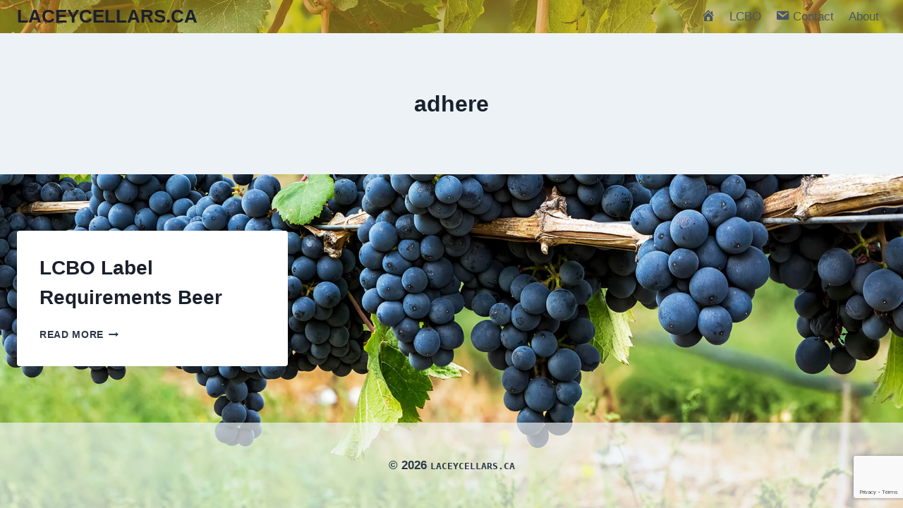

--- FILE ---
content_type: text/html; charset=utf-8
request_url: https://www.google.com/recaptcha/api2/anchor?ar=1&k=6LfnkVgdAAAAAJBIO2dKqURfrMvWii-fPjlgczd_&co=aHR0cHM6Ly9sYWNleWNlbGxhcnMuY2E6NDQz&hl=en&v=PoyoqOPhxBO7pBk68S4YbpHZ&size=invisible&anchor-ms=20000&execute-ms=30000&cb=wf9h2ekui69x
body_size: 48703
content:
<!DOCTYPE HTML><html dir="ltr" lang="en"><head><meta http-equiv="Content-Type" content="text/html; charset=UTF-8">
<meta http-equiv="X-UA-Compatible" content="IE=edge">
<title>reCAPTCHA</title>
<style type="text/css">
/* cyrillic-ext */
@font-face {
  font-family: 'Roboto';
  font-style: normal;
  font-weight: 400;
  font-stretch: 100%;
  src: url(//fonts.gstatic.com/s/roboto/v48/KFO7CnqEu92Fr1ME7kSn66aGLdTylUAMa3GUBHMdazTgWw.woff2) format('woff2');
  unicode-range: U+0460-052F, U+1C80-1C8A, U+20B4, U+2DE0-2DFF, U+A640-A69F, U+FE2E-FE2F;
}
/* cyrillic */
@font-face {
  font-family: 'Roboto';
  font-style: normal;
  font-weight: 400;
  font-stretch: 100%;
  src: url(//fonts.gstatic.com/s/roboto/v48/KFO7CnqEu92Fr1ME7kSn66aGLdTylUAMa3iUBHMdazTgWw.woff2) format('woff2');
  unicode-range: U+0301, U+0400-045F, U+0490-0491, U+04B0-04B1, U+2116;
}
/* greek-ext */
@font-face {
  font-family: 'Roboto';
  font-style: normal;
  font-weight: 400;
  font-stretch: 100%;
  src: url(//fonts.gstatic.com/s/roboto/v48/KFO7CnqEu92Fr1ME7kSn66aGLdTylUAMa3CUBHMdazTgWw.woff2) format('woff2');
  unicode-range: U+1F00-1FFF;
}
/* greek */
@font-face {
  font-family: 'Roboto';
  font-style: normal;
  font-weight: 400;
  font-stretch: 100%;
  src: url(//fonts.gstatic.com/s/roboto/v48/KFO7CnqEu92Fr1ME7kSn66aGLdTylUAMa3-UBHMdazTgWw.woff2) format('woff2');
  unicode-range: U+0370-0377, U+037A-037F, U+0384-038A, U+038C, U+038E-03A1, U+03A3-03FF;
}
/* math */
@font-face {
  font-family: 'Roboto';
  font-style: normal;
  font-weight: 400;
  font-stretch: 100%;
  src: url(//fonts.gstatic.com/s/roboto/v48/KFO7CnqEu92Fr1ME7kSn66aGLdTylUAMawCUBHMdazTgWw.woff2) format('woff2');
  unicode-range: U+0302-0303, U+0305, U+0307-0308, U+0310, U+0312, U+0315, U+031A, U+0326-0327, U+032C, U+032F-0330, U+0332-0333, U+0338, U+033A, U+0346, U+034D, U+0391-03A1, U+03A3-03A9, U+03B1-03C9, U+03D1, U+03D5-03D6, U+03F0-03F1, U+03F4-03F5, U+2016-2017, U+2034-2038, U+203C, U+2040, U+2043, U+2047, U+2050, U+2057, U+205F, U+2070-2071, U+2074-208E, U+2090-209C, U+20D0-20DC, U+20E1, U+20E5-20EF, U+2100-2112, U+2114-2115, U+2117-2121, U+2123-214F, U+2190, U+2192, U+2194-21AE, U+21B0-21E5, U+21F1-21F2, U+21F4-2211, U+2213-2214, U+2216-22FF, U+2308-230B, U+2310, U+2319, U+231C-2321, U+2336-237A, U+237C, U+2395, U+239B-23B7, U+23D0, U+23DC-23E1, U+2474-2475, U+25AF, U+25B3, U+25B7, U+25BD, U+25C1, U+25CA, U+25CC, U+25FB, U+266D-266F, U+27C0-27FF, U+2900-2AFF, U+2B0E-2B11, U+2B30-2B4C, U+2BFE, U+3030, U+FF5B, U+FF5D, U+1D400-1D7FF, U+1EE00-1EEFF;
}
/* symbols */
@font-face {
  font-family: 'Roboto';
  font-style: normal;
  font-weight: 400;
  font-stretch: 100%;
  src: url(//fonts.gstatic.com/s/roboto/v48/KFO7CnqEu92Fr1ME7kSn66aGLdTylUAMaxKUBHMdazTgWw.woff2) format('woff2');
  unicode-range: U+0001-000C, U+000E-001F, U+007F-009F, U+20DD-20E0, U+20E2-20E4, U+2150-218F, U+2190, U+2192, U+2194-2199, U+21AF, U+21E6-21F0, U+21F3, U+2218-2219, U+2299, U+22C4-22C6, U+2300-243F, U+2440-244A, U+2460-24FF, U+25A0-27BF, U+2800-28FF, U+2921-2922, U+2981, U+29BF, U+29EB, U+2B00-2BFF, U+4DC0-4DFF, U+FFF9-FFFB, U+10140-1018E, U+10190-1019C, U+101A0, U+101D0-101FD, U+102E0-102FB, U+10E60-10E7E, U+1D2C0-1D2D3, U+1D2E0-1D37F, U+1F000-1F0FF, U+1F100-1F1AD, U+1F1E6-1F1FF, U+1F30D-1F30F, U+1F315, U+1F31C, U+1F31E, U+1F320-1F32C, U+1F336, U+1F378, U+1F37D, U+1F382, U+1F393-1F39F, U+1F3A7-1F3A8, U+1F3AC-1F3AF, U+1F3C2, U+1F3C4-1F3C6, U+1F3CA-1F3CE, U+1F3D4-1F3E0, U+1F3ED, U+1F3F1-1F3F3, U+1F3F5-1F3F7, U+1F408, U+1F415, U+1F41F, U+1F426, U+1F43F, U+1F441-1F442, U+1F444, U+1F446-1F449, U+1F44C-1F44E, U+1F453, U+1F46A, U+1F47D, U+1F4A3, U+1F4B0, U+1F4B3, U+1F4B9, U+1F4BB, U+1F4BF, U+1F4C8-1F4CB, U+1F4D6, U+1F4DA, U+1F4DF, U+1F4E3-1F4E6, U+1F4EA-1F4ED, U+1F4F7, U+1F4F9-1F4FB, U+1F4FD-1F4FE, U+1F503, U+1F507-1F50B, U+1F50D, U+1F512-1F513, U+1F53E-1F54A, U+1F54F-1F5FA, U+1F610, U+1F650-1F67F, U+1F687, U+1F68D, U+1F691, U+1F694, U+1F698, U+1F6AD, U+1F6B2, U+1F6B9-1F6BA, U+1F6BC, U+1F6C6-1F6CF, U+1F6D3-1F6D7, U+1F6E0-1F6EA, U+1F6F0-1F6F3, U+1F6F7-1F6FC, U+1F700-1F7FF, U+1F800-1F80B, U+1F810-1F847, U+1F850-1F859, U+1F860-1F887, U+1F890-1F8AD, U+1F8B0-1F8BB, U+1F8C0-1F8C1, U+1F900-1F90B, U+1F93B, U+1F946, U+1F984, U+1F996, U+1F9E9, U+1FA00-1FA6F, U+1FA70-1FA7C, U+1FA80-1FA89, U+1FA8F-1FAC6, U+1FACE-1FADC, U+1FADF-1FAE9, U+1FAF0-1FAF8, U+1FB00-1FBFF;
}
/* vietnamese */
@font-face {
  font-family: 'Roboto';
  font-style: normal;
  font-weight: 400;
  font-stretch: 100%;
  src: url(//fonts.gstatic.com/s/roboto/v48/KFO7CnqEu92Fr1ME7kSn66aGLdTylUAMa3OUBHMdazTgWw.woff2) format('woff2');
  unicode-range: U+0102-0103, U+0110-0111, U+0128-0129, U+0168-0169, U+01A0-01A1, U+01AF-01B0, U+0300-0301, U+0303-0304, U+0308-0309, U+0323, U+0329, U+1EA0-1EF9, U+20AB;
}
/* latin-ext */
@font-face {
  font-family: 'Roboto';
  font-style: normal;
  font-weight: 400;
  font-stretch: 100%;
  src: url(//fonts.gstatic.com/s/roboto/v48/KFO7CnqEu92Fr1ME7kSn66aGLdTylUAMa3KUBHMdazTgWw.woff2) format('woff2');
  unicode-range: U+0100-02BA, U+02BD-02C5, U+02C7-02CC, U+02CE-02D7, U+02DD-02FF, U+0304, U+0308, U+0329, U+1D00-1DBF, U+1E00-1E9F, U+1EF2-1EFF, U+2020, U+20A0-20AB, U+20AD-20C0, U+2113, U+2C60-2C7F, U+A720-A7FF;
}
/* latin */
@font-face {
  font-family: 'Roboto';
  font-style: normal;
  font-weight: 400;
  font-stretch: 100%;
  src: url(//fonts.gstatic.com/s/roboto/v48/KFO7CnqEu92Fr1ME7kSn66aGLdTylUAMa3yUBHMdazQ.woff2) format('woff2');
  unicode-range: U+0000-00FF, U+0131, U+0152-0153, U+02BB-02BC, U+02C6, U+02DA, U+02DC, U+0304, U+0308, U+0329, U+2000-206F, U+20AC, U+2122, U+2191, U+2193, U+2212, U+2215, U+FEFF, U+FFFD;
}
/* cyrillic-ext */
@font-face {
  font-family: 'Roboto';
  font-style: normal;
  font-weight: 500;
  font-stretch: 100%;
  src: url(//fonts.gstatic.com/s/roboto/v48/KFO7CnqEu92Fr1ME7kSn66aGLdTylUAMa3GUBHMdazTgWw.woff2) format('woff2');
  unicode-range: U+0460-052F, U+1C80-1C8A, U+20B4, U+2DE0-2DFF, U+A640-A69F, U+FE2E-FE2F;
}
/* cyrillic */
@font-face {
  font-family: 'Roboto';
  font-style: normal;
  font-weight: 500;
  font-stretch: 100%;
  src: url(//fonts.gstatic.com/s/roboto/v48/KFO7CnqEu92Fr1ME7kSn66aGLdTylUAMa3iUBHMdazTgWw.woff2) format('woff2');
  unicode-range: U+0301, U+0400-045F, U+0490-0491, U+04B0-04B1, U+2116;
}
/* greek-ext */
@font-face {
  font-family: 'Roboto';
  font-style: normal;
  font-weight: 500;
  font-stretch: 100%;
  src: url(//fonts.gstatic.com/s/roboto/v48/KFO7CnqEu92Fr1ME7kSn66aGLdTylUAMa3CUBHMdazTgWw.woff2) format('woff2');
  unicode-range: U+1F00-1FFF;
}
/* greek */
@font-face {
  font-family: 'Roboto';
  font-style: normal;
  font-weight: 500;
  font-stretch: 100%;
  src: url(//fonts.gstatic.com/s/roboto/v48/KFO7CnqEu92Fr1ME7kSn66aGLdTylUAMa3-UBHMdazTgWw.woff2) format('woff2');
  unicode-range: U+0370-0377, U+037A-037F, U+0384-038A, U+038C, U+038E-03A1, U+03A3-03FF;
}
/* math */
@font-face {
  font-family: 'Roboto';
  font-style: normal;
  font-weight: 500;
  font-stretch: 100%;
  src: url(//fonts.gstatic.com/s/roboto/v48/KFO7CnqEu92Fr1ME7kSn66aGLdTylUAMawCUBHMdazTgWw.woff2) format('woff2');
  unicode-range: U+0302-0303, U+0305, U+0307-0308, U+0310, U+0312, U+0315, U+031A, U+0326-0327, U+032C, U+032F-0330, U+0332-0333, U+0338, U+033A, U+0346, U+034D, U+0391-03A1, U+03A3-03A9, U+03B1-03C9, U+03D1, U+03D5-03D6, U+03F0-03F1, U+03F4-03F5, U+2016-2017, U+2034-2038, U+203C, U+2040, U+2043, U+2047, U+2050, U+2057, U+205F, U+2070-2071, U+2074-208E, U+2090-209C, U+20D0-20DC, U+20E1, U+20E5-20EF, U+2100-2112, U+2114-2115, U+2117-2121, U+2123-214F, U+2190, U+2192, U+2194-21AE, U+21B0-21E5, U+21F1-21F2, U+21F4-2211, U+2213-2214, U+2216-22FF, U+2308-230B, U+2310, U+2319, U+231C-2321, U+2336-237A, U+237C, U+2395, U+239B-23B7, U+23D0, U+23DC-23E1, U+2474-2475, U+25AF, U+25B3, U+25B7, U+25BD, U+25C1, U+25CA, U+25CC, U+25FB, U+266D-266F, U+27C0-27FF, U+2900-2AFF, U+2B0E-2B11, U+2B30-2B4C, U+2BFE, U+3030, U+FF5B, U+FF5D, U+1D400-1D7FF, U+1EE00-1EEFF;
}
/* symbols */
@font-face {
  font-family: 'Roboto';
  font-style: normal;
  font-weight: 500;
  font-stretch: 100%;
  src: url(//fonts.gstatic.com/s/roboto/v48/KFO7CnqEu92Fr1ME7kSn66aGLdTylUAMaxKUBHMdazTgWw.woff2) format('woff2');
  unicode-range: U+0001-000C, U+000E-001F, U+007F-009F, U+20DD-20E0, U+20E2-20E4, U+2150-218F, U+2190, U+2192, U+2194-2199, U+21AF, U+21E6-21F0, U+21F3, U+2218-2219, U+2299, U+22C4-22C6, U+2300-243F, U+2440-244A, U+2460-24FF, U+25A0-27BF, U+2800-28FF, U+2921-2922, U+2981, U+29BF, U+29EB, U+2B00-2BFF, U+4DC0-4DFF, U+FFF9-FFFB, U+10140-1018E, U+10190-1019C, U+101A0, U+101D0-101FD, U+102E0-102FB, U+10E60-10E7E, U+1D2C0-1D2D3, U+1D2E0-1D37F, U+1F000-1F0FF, U+1F100-1F1AD, U+1F1E6-1F1FF, U+1F30D-1F30F, U+1F315, U+1F31C, U+1F31E, U+1F320-1F32C, U+1F336, U+1F378, U+1F37D, U+1F382, U+1F393-1F39F, U+1F3A7-1F3A8, U+1F3AC-1F3AF, U+1F3C2, U+1F3C4-1F3C6, U+1F3CA-1F3CE, U+1F3D4-1F3E0, U+1F3ED, U+1F3F1-1F3F3, U+1F3F5-1F3F7, U+1F408, U+1F415, U+1F41F, U+1F426, U+1F43F, U+1F441-1F442, U+1F444, U+1F446-1F449, U+1F44C-1F44E, U+1F453, U+1F46A, U+1F47D, U+1F4A3, U+1F4B0, U+1F4B3, U+1F4B9, U+1F4BB, U+1F4BF, U+1F4C8-1F4CB, U+1F4D6, U+1F4DA, U+1F4DF, U+1F4E3-1F4E6, U+1F4EA-1F4ED, U+1F4F7, U+1F4F9-1F4FB, U+1F4FD-1F4FE, U+1F503, U+1F507-1F50B, U+1F50D, U+1F512-1F513, U+1F53E-1F54A, U+1F54F-1F5FA, U+1F610, U+1F650-1F67F, U+1F687, U+1F68D, U+1F691, U+1F694, U+1F698, U+1F6AD, U+1F6B2, U+1F6B9-1F6BA, U+1F6BC, U+1F6C6-1F6CF, U+1F6D3-1F6D7, U+1F6E0-1F6EA, U+1F6F0-1F6F3, U+1F6F7-1F6FC, U+1F700-1F7FF, U+1F800-1F80B, U+1F810-1F847, U+1F850-1F859, U+1F860-1F887, U+1F890-1F8AD, U+1F8B0-1F8BB, U+1F8C0-1F8C1, U+1F900-1F90B, U+1F93B, U+1F946, U+1F984, U+1F996, U+1F9E9, U+1FA00-1FA6F, U+1FA70-1FA7C, U+1FA80-1FA89, U+1FA8F-1FAC6, U+1FACE-1FADC, U+1FADF-1FAE9, U+1FAF0-1FAF8, U+1FB00-1FBFF;
}
/* vietnamese */
@font-face {
  font-family: 'Roboto';
  font-style: normal;
  font-weight: 500;
  font-stretch: 100%;
  src: url(//fonts.gstatic.com/s/roboto/v48/KFO7CnqEu92Fr1ME7kSn66aGLdTylUAMa3OUBHMdazTgWw.woff2) format('woff2');
  unicode-range: U+0102-0103, U+0110-0111, U+0128-0129, U+0168-0169, U+01A0-01A1, U+01AF-01B0, U+0300-0301, U+0303-0304, U+0308-0309, U+0323, U+0329, U+1EA0-1EF9, U+20AB;
}
/* latin-ext */
@font-face {
  font-family: 'Roboto';
  font-style: normal;
  font-weight: 500;
  font-stretch: 100%;
  src: url(//fonts.gstatic.com/s/roboto/v48/KFO7CnqEu92Fr1ME7kSn66aGLdTylUAMa3KUBHMdazTgWw.woff2) format('woff2');
  unicode-range: U+0100-02BA, U+02BD-02C5, U+02C7-02CC, U+02CE-02D7, U+02DD-02FF, U+0304, U+0308, U+0329, U+1D00-1DBF, U+1E00-1E9F, U+1EF2-1EFF, U+2020, U+20A0-20AB, U+20AD-20C0, U+2113, U+2C60-2C7F, U+A720-A7FF;
}
/* latin */
@font-face {
  font-family: 'Roboto';
  font-style: normal;
  font-weight: 500;
  font-stretch: 100%;
  src: url(//fonts.gstatic.com/s/roboto/v48/KFO7CnqEu92Fr1ME7kSn66aGLdTylUAMa3yUBHMdazQ.woff2) format('woff2');
  unicode-range: U+0000-00FF, U+0131, U+0152-0153, U+02BB-02BC, U+02C6, U+02DA, U+02DC, U+0304, U+0308, U+0329, U+2000-206F, U+20AC, U+2122, U+2191, U+2193, U+2212, U+2215, U+FEFF, U+FFFD;
}
/* cyrillic-ext */
@font-face {
  font-family: 'Roboto';
  font-style: normal;
  font-weight: 900;
  font-stretch: 100%;
  src: url(//fonts.gstatic.com/s/roboto/v48/KFO7CnqEu92Fr1ME7kSn66aGLdTylUAMa3GUBHMdazTgWw.woff2) format('woff2');
  unicode-range: U+0460-052F, U+1C80-1C8A, U+20B4, U+2DE0-2DFF, U+A640-A69F, U+FE2E-FE2F;
}
/* cyrillic */
@font-face {
  font-family: 'Roboto';
  font-style: normal;
  font-weight: 900;
  font-stretch: 100%;
  src: url(//fonts.gstatic.com/s/roboto/v48/KFO7CnqEu92Fr1ME7kSn66aGLdTylUAMa3iUBHMdazTgWw.woff2) format('woff2');
  unicode-range: U+0301, U+0400-045F, U+0490-0491, U+04B0-04B1, U+2116;
}
/* greek-ext */
@font-face {
  font-family: 'Roboto';
  font-style: normal;
  font-weight: 900;
  font-stretch: 100%;
  src: url(//fonts.gstatic.com/s/roboto/v48/KFO7CnqEu92Fr1ME7kSn66aGLdTylUAMa3CUBHMdazTgWw.woff2) format('woff2');
  unicode-range: U+1F00-1FFF;
}
/* greek */
@font-face {
  font-family: 'Roboto';
  font-style: normal;
  font-weight: 900;
  font-stretch: 100%;
  src: url(//fonts.gstatic.com/s/roboto/v48/KFO7CnqEu92Fr1ME7kSn66aGLdTylUAMa3-UBHMdazTgWw.woff2) format('woff2');
  unicode-range: U+0370-0377, U+037A-037F, U+0384-038A, U+038C, U+038E-03A1, U+03A3-03FF;
}
/* math */
@font-face {
  font-family: 'Roboto';
  font-style: normal;
  font-weight: 900;
  font-stretch: 100%;
  src: url(//fonts.gstatic.com/s/roboto/v48/KFO7CnqEu92Fr1ME7kSn66aGLdTylUAMawCUBHMdazTgWw.woff2) format('woff2');
  unicode-range: U+0302-0303, U+0305, U+0307-0308, U+0310, U+0312, U+0315, U+031A, U+0326-0327, U+032C, U+032F-0330, U+0332-0333, U+0338, U+033A, U+0346, U+034D, U+0391-03A1, U+03A3-03A9, U+03B1-03C9, U+03D1, U+03D5-03D6, U+03F0-03F1, U+03F4-03F5, U+2016-2017, U+2034-2038, U+203C, U+2040, U+2043, U+2047, U+2050, U+2057, U+205F, U+2070-2071, U+2074-208E, U+2090-209C, U+20D0-20DC, U+20E1, U+20E5-20EF, U+2100-2112, U+2114-2115, U+2117-2121, U+2123-214F, U+2190, U+2192, U+2194-21AE, U+21B0-21E5, U+21F1-21F2, U+21F4-2211, U+2213-2214, U+2216-22FF, U+2308-230B, U+2310, U+2319, U+231C-2321, U+2336-237A, U+237C, U+2395, U+239B-23B7, U+23D0, U+23DC-23E1, U+2474-2475, U+25AF, U+25B3, U+25B7, U+25BD, U+25C1, U+25CA, U+25CC, U+25FB, U+266D-266F, U+27C0-27FF, U+2900-2AFF, U+2B0E-2B11, U+2B30-2B4C, U+2BFE, U+3030, U+FF5B, U+FF5D, U+1D400-1D7FF, U+1EE00-1EEFF;
}
/* symbols */
@font-face {
  font-family: 'Roboto';
  font-style: normal;
  font-weight: 900;
  font-stretch: 100%;
  src: url(//fonts.gstatic.com/s/roboto/v48/KFO7CnqEu92Fr1ME7kSn66aGLdTylUAMaxKUBHMdazTgWw.woff2) format('woff2');
  unicode-range: U+0001-000C, U+000E-001F, U+007F-009F, U+20DD-20E0, U+20E2-20E4, U+2150-218F, U+2190, U+2192, U+2194-2199, U+21AF, U+21E6-21F0, U+21F3, U+2218-2219, U+2299, U+22C4-22C6, U+2300-243F, U+2440-244A, U+2460-24FF, U+25A0-27BF, U+2800-28FF, U+2921-2922, U+2981, U+29BF, U+29EB, U+2B00-2BFF, U+4DC0-4DFF, U+FFF9-FFFB, U+10140-1018E, U+10190-1019C, U+101A0, U+101D0-101FD, U+102E0-102FB, U+10E60-10E7E, U+1D2C0-1D2D3, U+1D2E0-1D37F, U+1F000-1F0FF, U+1F100-1F1AD, U+1F1E6-1F1FF, U+1F30D-1F30F, U+1F315, U+1F31C, U+1F31E, U+1F320-1F32C, U+1F336, U+1F378, U+1F37D, U+1F382, U+1F393-1F39F, U+1F3A7-1F3A8, U+1F3AC-1F3AF, U+1F3C2, U+1F3C4-1F3C6, U+1F3CA-1F3CE, U+1F3D4-1F3E0, U+1F3ED, U+1F3F1-1F3F3, U+1F3F5-1F3F7, U+1F408, U+1F415, U+1F41F, U+1F426, U+1F43F, U+1F441-1F442, U+1F444, U+1F446-1F449, U+1F44C-1F44E, U+1F453, U+1F46A, U+1F47D, U+1F4A3, U+1F4B0, U+1F4B3, U+1F4B9, U+1F4BB, U+1F4BF, U+1F4C8-1F4CB, U+1F4D6, U+1F4DA, U+1F4DF, U+1F4E3-1F4E6, U+1F4EA-1F4ED, U+1F4F7, U+1F4F9-1F4FB, U+1F4FD-1F4FE, U+1F503, U+1F507-1F50B, U+1F50D, U+1F512-1F513, U+1F53E-1F54A, U+1F54F-1F5FA, U+1F610, U+1F650-1F67F, U+1F687, U+1F68D, U+1F691, U+1F694, U+1F698, U+1F6AD, U+1F6B2, U+1F6B9-1F6BA, U+1F6BC, U+1F6C6-1F6CF, U+1F6D3-1F6D7, U+1F6E0-1F6EA, U+1F6F0-1F6F3, U+1F6F7-1F6FC, U+1F700-1F7FF, U+1F800-1F80B, U+1F810-1F847, U+1F850-1F859, U+1F860-1F887, U+1F890-1F8AD, U+1F8B0-1F8BB, U+1F8C0-1F8C1, U+1F900-1F90B, U+1F93B, U+1F946, U+1F984, U+1F996, U+1F9E9, U+1FA00-1FA6F, U+1FA70-1FA7C, U+1FA80-1FA89, U+1FA8F-1FAC6, U+1FACE-1FADC, U+1FADF-1FAE9, U+1FAF0-1FAF8, U+1FB00-1FBFF;
}
/* vietnamese */
@font-face {
  font-family: 'Roboto';
  font-style: normal;
  font-weight: 900;
  font-stretch: 100%;
  src: url(//fonts.gstatic.com/s/roboto/v48/KFO7CnqEu92Fr1ME7kSn66aGLdTylUAMa3OUBHMdazTgWw.woff2) format('woff2');
  unicode-range: U+0102-0103, U+0110-0111, U+0128-0129, U+0168-0169, U+01A0-01A1, U+01AF-01B0, U+0300-0301, U+0303-0304, U+0308-0309, U+0323, U+0329, U+1EA0-1EF9, U+20AB;
}
/* latin-ext */
@font-face {
  font-family: 'Roboto';
  font-style: normal;
  font-weight: 900;
  font-stretch: 100%;
  src: url(//fonts.gstatic.com/s/roboto/v48/KFO7CnqEu92Fr1ME7kSn66aGLdTylUAMa3KUBHMdazTgWw.woff2) format('woff2');
  unicode-range: U+0100-02BA, U+02BD-02C5, U+02C7-02CC, U+02CE-02D7, U+02DD-02FF, U+0304, U+0308, U+0329, U+1D00-1DBF, U+1E00-1E9F, U+1EF2-1EFF, U+2020, U+20A0-20AB, U+20AD-20C0, U+2113, U+2C60-2C7F, U+A720-A7FF;
}
/* latin */
@font-face {
  font-family: 'Roboto';
  font-style: normal;
  font-weight: 900;
  font-stretch: 100%;
  src: url(//fonts.gstatic.com/s/roboto/v48/KFO7CnqEu92Fr1ME7kSn66aGLdTylUAMa3yUBHMdazQ.woff2) format('woff2');
  unicode-range: U+0000-00FF, U+0131, U+0152-0153, U+02BB-02BC, U+02C6, U+02DA, U+02DC, U+0304, U+0308, U+0329, U+2000-206F, U+20AC, U+2122, U+2191, U+2193, U+2212, U+2215, U+FEFF, U+FFFD;
}

</style>
<link rel="stylesheet" type="text/css" href="https://www.gstatic.com/recaptcha/releases/PoyoqOPhxBO7pBk68S4YbpHZ/styles__ltr.css">
<script nonce="MU5hVa0n2v0TV95H_pjang" type="text/javascript">window['__recaptcha_api'] = 'https://www.google.com/recaptcha/api2/';</script>
<script type="text/javascript" src="https://www.gstatic.com/recaptcha/releases/PoyoqOPhxBO7pBk68S4YbpHZ/recaptcha__en.js" nonce="MU5hVa0n2v0TV95H_pjang">
      
    </script></head>
<body><div id="rc-anchor-alert" class="rc-anchor-alert"></div>
<input type="hidden" id="recaptcha-token" value="[base64]">
<script type="text/javascript" nonce="MU5hVa0n2v0TV95H_pjang">
      recaptcha.anchor.Main.init("[\x22ainput\x22,[\x22bgdata\x22,\x22\x22,\[base64]/[base64]/[base64]/[base64]/[base64]/UltsKytdPUU6KEU8MjA0OD9SW2wrK109RT4+NnwxOTI6KChFJjY0NTEyKT09NTUyOTYmJk0rMTxjLmxlbmd0aCYmKGMuY2hhckNvZGVBdChNKzEpJjY0NTEyKT09NTYzMjA/[base64]/[base64]/[base64]/[base64]/[base64]/[base64]/[base64]\x22,\[base64]\\u003d\\u003d\x22,\x22FsOlw594DMO9w6wdwqpAdcOvCxfCrgsEwoDDvsKQw6LDm3vCjVvCkAlNAcOSeMKqLyfDkcONw4N7w7woeQrCji7CscKSwqjCoMK4wqbDvMKTwo3CgWrDhBg6NSfCnTx3w4fDh8OdEGkDOBJ7w7/CpsOZw5MNacOoTcOiNn4UwrbDvcOMwojCnMKxXzjCi8KCw5x7w57CrQc+KsKgw7hiPRnDrcOmMMO/[base64]/woFSGx9SwokowqRHwp3DrMKhw7F3w6FBw4DChCpdasKlw7XCt8Kbw4LDnynCn8KxOWk3w4cxP8Ksw7FfEEXCj0PCi0YdwrXDnQzDo1zCsMKAXMOYwoVPwrLCg2bCvn3Dq8KEDjDDqMOjZ8KGw4/Du1lzKFfCisOJbXrCs2hsw53Dl8KoXWjDo8OZwowvwpIZMsK0KsK3d03CvGzChAgLw4VQXl3CvMKZw63Cj8Ozw7DCocOjw58lwpF2wp7CtsKNwp/Cn8O/wpASw4XClRnCq3Z0w6/DpMKzw7zDiMOxwp/DlsKPCXPCnMKVeVMGJcK6McKsJDHCusKFw5Vrw4/CtcO5woHDihluSMKTE8K1wrLCs8KtEBfCoBNkw6/[base64]/DqsKUIsOtw7BHRDbCmw7CgSTCpn8PWw/[base64]/CnQ5ZwpfDoQBYesKqwrNwQsObw5rDhnXDhcOBwqXDjVJ5JhPDg8KiO33Dm3ZXASnDnMO2wobDgcO1wqPCnwnCgsKUFQ/CosKfwq8RwrLDk0hSw6g/N8KkeMKXwpzDi8O/U2tew5/CgiADdhFSRsKww6hlV8OVwpXCl1rDuR1YZsOOPy/CjMORwovDnsKIwpHDkXNsKi0EewlBA8K2w6xRaUXDkcOaEMKfSSfCpSjCkwLClMOwwq3CrALDjsKZwoDCsMO7CsOnFcOSGnfCtlg/ZcKQw5/[base64]/CjMODwrZ4Yg/Dn8Oiw6zCumhoesOjwrV4FsOWwoVuaMOWwoHDgyhOwp5fworDhnwbdcKXw6vDjcOBLMKTwpTDucKkdcO/wp/[base64]/[base64]/DmSzCpRnCksKmFBtIYX9SwoMswotafsKTw7BGTELDl8Khw7XCpMK0f8O7QsKgw5fCucKRwrfDtCvCssO/w57DsMKwLVUawrvCgMOIwovDkABnw7HDsMK7w5DCojImw5swGsK2TzbCqsKRw48CbsOBG3TDiV1DdWxZaMKuw5pqECHDokDCpgxFFXhiQBTDh8OpwoLCoELCkyYpYwJ+wrgBGXIwwqXCpMKrwqECw5R9w6/DssKUwoc5w4k+wpHDiTHCjjjCqMK+woXDnD7CqFzDlsO4wrcNwoEawod/b8KXwpvDvhxXa8Kww5FFVsOMOMOoMMK4cg0sFMKoDcOYblAgaCluw55mw6/DkHclQcK9H2Qnwo1+AHbCjjXDiMKtwooCwrDCjsKswqnCuVbDuV8TwrACTcOTwp9rw5fDmsOlF8Krw7fCnwIHw706KsKUw4kKUGc1w4LDicKcDsOtwoEBTAzCnsO4ZMKbw4vCvsOpw5dgDsOVwo/CtMK/ecKYQgfDqMObwrDCoxTDvz/CnsKLwofCsMOSScO6wp7DmsOzTErDq0LDpwPCmsOWwr9Bw4LDmjoYwo9IwqxTS8KawpXCqwrDv8KmPcKfBBlYF8KbFArCm8OWHRBBEsK1EsKTw6ZAwqjCsRo4PcOdwo8eeCTCv8O6wqjCh8KYwpRVwrPCmVocbcKPw79WeBTDqsKMZ8Kbwp3CqsK6esO/bMKZwo8UdHYTwrnDvBxMaMOCwrnCvAMSZ8O0wpx2wotEKiEXw7VcFzkYwoFOwoN9chhsworDvsOiw4IMwoxqUx7DqMKZZ1bDlsKUPcKBwrvDkCwHB8KgwrZiwqQVw5ZZwp8uAnTDuwjDpcK0ecOGw6M2VMKxwqrCgsO2wrwzwoYudToywr7DlMOgIBNkVSvCrcK/w6U2wo4DSCQ+w7HCg8OawpXDkETDosOzwroBFsO2TFZ8BSNXw5LDikjCgsKxRsK3w5UBw4NvwrROCWTDm3R/KUBmU23CmhPDhMOYwocPwqTCmMKTZMKiw7p3w5bDjQHClyHDoyhvWl1nBMOnFmxjw7fDoVMybsOrw6xgcknDs2Rtw6kRw6lvFCTDqSQ3w5fDk8OcwrJrEsOcw4VSLzvDl3IAAXRNw7vCicKVRGUrwoPDncKawqDCjcO1JcKLw4HDn8Oqw59fw4LCgsOsw6EPwp/CucONwrnDh1hpw6jCsxvDpsKENkrClj3Dh1bCqB9BLcKdMVLDvTJYw4Isw69iwpbDtEI4wplQwofDr8Khw6QYwqPDhcK1GjdLGsKjdsOBKMKJwpXChU3ClCnChBI2wrbCr0TDi0wWEcKqw7/[base64]/MsOzw4waw4rDgzMJG3RnCsOjwqRnTV0aEyNiw41mw5IsMSVoDcKuw7VMwqIoYnRsFU5BFRzDt8O7O2UBwpPDsMKpNcKiVELChSnCtxoAayTDocKfXMKgDcOHwrPDrmjDsjpEw7vDnC3Ch8KfwqNka8OYw71uwp0ywqPDjMOgw6rDkcKrKsOodyVWAsKnDVEpRcK/[base64]/CncOgw6h6wpHDtz5Qw5k0wpk/wqw1w4jDh8O4T8Ogw7sfwrFiM8KnL8OYcivCp3TDrsO9bcKAUsOpwpZfw5FUEcODw58CwpROw7AEBMKCw5/CpsOkfV0iw6xNwqHDjsOFJsOow7/ClMKtwqBGwqTDgsKJw5XDqcOsOiMywoZ7w64hLDBKwr9bf8O2YcOAwqZlw4pMwrvCl8OTwroqE8OJwqTCisKpYl/[base64]/CnU/CjsOcCcKoCDUrUcO5wobCtifCrcKEasKLwonCnHzDhVRmAsKNImLCq8KJwp02wobDoG/DrnN3w6FfWnLDiMK7LsODw53CgAEOQydWYcK7dMKWDhHClcOjAMKRw4ZndsKEwo59T8KjwqwJUmbDicOYw6/[base64]/UXXCqBbCgcKqBEpjW156IX3CpMOcwr0nw7/[base64]/CyjDvHFIfcKHJsO6dmXCmMOgBn4pw5nDksO/wqjCgT3DucKYVXg0wr9fwpHCjBbDvMOaw7fDsMK6wrTDgsOqwrVxNMKnEiVQwqEYdlB/w48mwpLCuMOCw4tDV8KvVsO3A8KcGVHClxTDoQ06wpXChsKyPlQNVEjDkhstEUfCtsKgemzDvAXDunLCnl4Hw50kUDXCk8OlZcKHw5DCqMKFw5zClkMPEsKsAx3Dn8Kiw6jCkXTDmRvCssOlTcO/[base64]/Djh5mTcKFM8OIBMOiw5HDscK1F0UJw4rCkcOuw7wjQTl4BDLCsjxpw6fCp8KBQlnDlntBDCXDuFbDosK1PwNRElbDi1lDw7MYwrXCi8ONwo3DsSTDo8KWFsKjw7vCkEQMwr/CtG/DkVAgd2HDvAxkwrYiG8ORw4E0w4xawpx7w4Ukw5pZC8K/w4AZw5DDnxUbEjTCs8KoRsO1CcO6wpM8I8OOPBzCqQtrwr/[base64]/Ch8KGwooMaMKMw7UURkTCuG5uNMOoXMOkDcKEAMOvamvDjQvDkUnDu0LDrzDDvMOaw5pRwqJwwrTCnsKLw43DlXVCw6ROH8KLwqDDt8K2wq/CqxcidMKuaMK2w60eLQPDpsO8woNMSMK8esK0B3HDksO4w45mIBNNUSjDmyjDqsKuZQTDnGMrw67CqGTCjCHDmcKrUUfDjFDDsMOmY3NBwqgJw6Y1XsOnWgJaw7/CsVbCtMKkDQzClX7Cq2tTwrfClBfCucOxwp/DviBZdMOmTsKPw7k0UcKUw7M0a8K9wrnCizh5UQM8P07Dsk1IwoQHb30+cl0Uw40qwqjDqQEyF8OQWkXDrS/CinfDkcKgV8KPw6VZAB4HwocUWnEkSMOgTmYqwo/DiT1fwrJhb8KsNWkAKcOXw5/DtsKfw4/[base64]/CilXDn3l+w7ckOsOiEHwIw4DCuSlnKEfCr1c5wpHDnnTCiMKTw4DCulojw5bCoBw/w5PCo8Ogwq7Dg8KEElfCssKGOG0FwqogwqdEw7nCl1rCuHzDnlFLBMKWw6goKsKUwpAFe2PDrcOLHApAKsKuw4/CoA/CnBE9Mi1rw5TCvsO6S8Ogw6Q1wotiwptYw6JcbMO/w4zDj8OXdwHDicOhwoHCgcOXGXXCi8KgwrjClEDDimXDicObaScrAsK1w6Bfw7DDqAXDt8O4IcKUDibDgHjDpMKCHcOeO0EEw6YBVcOywpMPO8OWCCE6wprCksOOwplwwqg6cFHDoUkqwrfDg8KVwqbCpsKCwq8DLx/CtsKOA2sKwo/[base64]/I2/CrsKbCsOoXC3DkQDDr8OtMMOkwrF5wq/CrsOXw4zDhhAXM1XDkXQ7wp3CpcK/c8KXwqfDsDDClcKPwrLDq8KJIFvDi8OmJ0cxw7EXAVrCn8OEw7/Dp8O7L1lXw44Ow7vDol1Yw6QKVFfDljtjw5jCh0rDshDDpsKjRxnDrsKbwoTDocKHw4oCdzMVw40/EsO8T8KBHlzCkMK7wq/CpMOGHsOWwqcJDcOFwqXCh8Krw6hyKcOVXsOdcUHCusOVwpUlwotBwqvDpF/[base64]/w4jCjizCgg/DgMK8w4o1wo7DuXXCqMKiw57ClijDm8K+RcOPw6I9dFnCtsKgbTsvwr1mw5bCncKrw7vCp8OTacK7w4IBTyPDmMOcd8KkJ8OedcOwwr3CtyDCiMKXw4vCmlMgFBQBw5tgWRbCqsKBEG8vMX1dwq57wrTClsOwBnfCnMKwPHrDocKcw6vCuV/[base64]/DmDvDscKhw47DsgRawrY1I8KfwrzCsGLDn8KdT8OCw6TDoB08b1TDjsOVwq/Dm30KNFjDsMKPe8Ojw7BIwoTDqMKDUU3Cr07CuhjCg8KQworDuA0tbcKTNMOOKsKzwrV+wqDCrivDpcOZw7UlIMKsYMKmZsKTWMKfw4ldw75twoJ1SMOSw73DiMKDw5xLwqvDuMOIw716wrsnwpcYw6TDvkQZw6Abw7/DrsKLwrjClzHCrVzCqg7DhULDvcOJwoPDtsOVwppZKyE7HxE0THHCjTfDo8Orw6XDjMKEXcKlw7hPNx/Crk5xUAPDmw1TUMOEbsK3eiPDj1/DqRDDhG/DuyLDvcO0GSAsw7XDlMO5MnrCjsKNcMOww41+wr3DsMOtwrHCrMOMw6vCtsOnCsKyfH7DrMK/fXBXw4nDoDrCrsKBMsKiwrAAwqvDtsOOw7wOw7LCkFAOYcOfw5RNUEcZQDgZdHRvasKWw7cGUCHDrBvCgAA/GUDCq8Ocw55VaC1zwpEpZlx3DTZ8wqZWw5sUw4wuwqPCpC3DpmTCmTDCpxbDnEJsEhgHW1/CojJWH8Oswp/Dh0nCqcKGdsOaF8Ofwp/[base64]/DtDPDmT4qw5FXGMO6WsONwofDmwLDksOMwqoLbcKfwpTCj8K+dWANwqjDnF3CnMKIwpgqwqgnZcKKcMKHOcOMfQc3wow/KMK7wqrCk0jCvB9IwrPCkMKkEcOYw6IwS8KdUxAqwoVUwrA5XsKBM8OiOsOoBF1Swo/DpcONHU4VQWpVAlNTa3fDkUsMEcOEdsOewo/DiMKwZDNWR8OGMSIFVcK9w7nDhgpTwql5UBbDuGdud2PDq8KFw5jCpsKHXgzCjlpaIQLCiFDCnMK1JEnDnU8wwqPCmcKZw6HDoSHDr0Yvw5/CoMOqwq8jw7fCpcOGe8KALMKRw5vDlcOlKzJ1LBzCnsKUB8K3wpYBA8KRP0HDnsOBB8OmDQbDiFvCvMOTw7nDnEjCtMK1A8Oew4rCpSA1CzDCkQwTwovCtsKlWMOZb8KPQcOtwr3DpVTDlMOVwpPCn8OuJnFIwpLCocOMwqvDjxF1f8O+wrHCvBZFw7/DpMKFw6PDv8OiwqjDsMOzFcOEwoXCikLDpGfDhx0Gw5J0wqLCilE3wqDDicKXw7bDsx4XQD57AcOQEcK7S8OucMKQV1dowopowo0Mwp1iJnDDlRAFC8KMJcKGwokywqfDk8KLZkLCsXIhw5gAwp/CmEphwr5hwqw5H3vDklI7JRthwo3DvMKcD8K9NArDrcO3wpc6w4LDksODcsKswrJhwqUkE3JPw5R3MAvDv2vCuyfClk/Dqj3DuE1lw6PDuDjDtsORw4rChSfCqMOxbwd9w6FQw48/w47DtcO1Uipuwr0qwqZQa8OPQ8O7cMK0fXZNCsKUMAvDlMOLc8KWaVt1wo/[base64]/DpGjClxNuSiUeMXcBQcODbznCpz7Dq8OSwojDpcOqw78Lw4TDrRQxwrEBwojDoMKjNzAfFcO+Y8OaaMO7wofDu8O4w7/Cr1HDgCJ7OsOOVsKjUsKfFsOUw5LDm3MUwpPCjH9Hwr43w7Amw4zDnsK6w6PCn1HCrhTCgcOuHwrDoDDCtcO2K39Yw6xSw5HDp8OYw71ZBWTCosOsB0FXHl4bAcOvwq8SwopuKhZ4w6RFw5DCkMOPwobDu8OEwpo7bcK/[base64]/Cm8OXeil2w7jDryjDnsK4w610asKIw416csOaEMOHWgbCscO1WsOcUcO2wrYydcKQw53DtXJ7wogbPRkHJsOITg7Du1UrCcOjT8K7w7DDsyjDgVnDnVlDw4TCml1vwr7CvH8pIAXDicKNw7waw7c2CjnDkHJcw4/CsGMmL2PDgMOAw7bDsxl0TcKyw7Miw5nCvMK7woHDpcOTJcKLw6YWPMOWdsKJa8KHG0k0wpfCt8KMHMKbUTpvDcO2GhnDr8OLw5EhfhvDhlHCtxjClMO+w5vDmRbCozDCg8Oiwqs/w5wFwqEjwpzClsKjwrXCmR5Gw4hxS1/[base64]/[base64]/[base64]/DnsKvW2vCpnzCrcOdw59uwp3CtsK0Jz3CgnBNX8OmJsOgJAzDtmADM8OyCj7CskfDpXw7woJCXF7DtmlAw480Xi/CrULDk8K8dE7DsH7DtEvDh8OjKQ9TLnBmwqJSw5dowrlDL1BEw6/Ch8Oqw43Cg2NNw6UhwpLDnsOQw5MXw5rDicO/Z38mwrZTNxRUwrLDl0R4T8Khwo/Dv2sSTE/Cr19Nw5zCiVs7w7bCjMOaQAFocSvDigbCsxwhaDUHw51/wps8E8OGw47CrcKcRk9fwo5XXh/Cv8OvwpkJwox4wq/CvHbCncKUHi/CpyFRD8OjflzDiigeV8Ksw7FsOEdnQMOowrpNOcKyIMOjAkpeJ3jCmsOWYcOrV1XCvsO4HBnCtl/CtjI1wrPDhGsgEcOXw4fDvyMaBClvw4fDl8OWOBMIF8KJCcKOw5/[base64]/Cm21PZHPDpMKIw6JBNMOaw4PCtsKSVXXCrwbDh8KaIcK/w4ohwpHCqcORwqvDgMKQP8O1wrfCpEk/csORwp/[base64]/JTXCnklgK8K4VxVtwoTDssKxGkrDqMKePcOaw6rCtcOHaMKjwqkmw5XDvsKDLMOQw7bDicKNXsKRf17CuBPCsjgHCMKaw5HDosOew618w5A8DsKWw5pNPyjDl1t+aMOZGcKvCjEKw4I0UcOGbcKVwrLCv8Kgwq9pRDXCksObwoLCjkrDuRHDicK3DcKGwqXCl0LDqU/CsjbCnC9jwrMTZ8Klw7TCqMOgwpshwpPDtcOdYy5Vw7xVV8OMYmtBwoIOw5/DlGJobGnCgQ/CrsKxwqAdWsO2wqBrw54sw63DisKIHX9FwpXCr2wUUMKHOsKsKcO4wpjChUwLYMKgwoDDrMOxAG1Bw6bDucOMwrkdcsOXw63CjyZeSUrDojDDjcOGw4o/w6LDiMKFwqXDtwvDtRTCsyTCk8O0wrZKw6J0d8KWwq50fCMxacKTJ2kxA8KBwqRzw53CjifDkHPDtVPDg8K0wpzCu2jDk8K/wqDDtETDlsO0wprCpxo+w5EHw4hVw6kkVlgKKsKIw4ILwpzDrcO/wpfDhcKmbzjCo8Opeh0YecK5a8O0fMKlw5VwC8KJwohTPjfDgcK8wpTCmGFUwoLDnT7DpA/Dvms1LDFIwrDDpgrDn8K6ZMK8w4giD8KkNcOIwpPChxdeS2luOcK9w7cOwqZiwqoJw6fDmhvCoMOcw4UEw6vCtGY6w5YcfcOoOFjCosKxw7zDgA3Dh8Kpwp/CuQdewrlkwpFOwpd2w640E8OeHnfDuUjCuMOMDX7CucOvw7nCoMOvNyd5w5DDojJvbyjDkVbDg1cqwol1w5XDocOxHi59wp4SZsKDPBTDi1wZaMKnwoXCli3CtcKYwpILRS/[base64]/ClDTDjUAkw7YIw5jDp8K+X2ElwpTCmMKOw4JlWQzDncOkS8O0ScOjQcK6wpBhA2I6w4lRw4DDvUHDscKbKMOXwrvDjsKfwozDilFtN09Lw7EFKMKxwrtyPRnDgUbCn8OJw6TCosKcw7fCjMOkL1XCv8OhwqbCjlDDosOEGkfDoMO/wrfDog/Ckxwpw4ouw4zDjMKVWD5yc1vCvsO3w6bCgsOtCsKnZMKie8OrfcKjHMKcTjzDp1BeZMKYw5vCnsKkwpnDhno9DsOOwoHDkcOoH2F+wozDnsKdJV/Cu24qXynCnA58acOIXw7DuhAOdmTCn8KxCjPCkG9JwrJTMMOhYsK5w7nDv8OPw4VfwrHClRrDu8Olw4jDqicGwq/CuMOCwqlGwqkkMcKIwpU8LcOBbk8NwpbDncK5w7JSwqlFwqzCk8Kla8OnEsO0OMKcAMOZw78PKALDqV3Dt8OEwp59c8O4UcOJPCLDjcOqwosUwrvCnAXDsVfCncKBwpZ1w6wSXsKww4PDlcO/K8K6c8ORwobDlmtEw6h9SjtWw6low5wwwohubTwGw6vChm4SJcKSwqVBw53Dty/CtgtPW3/DmWPCvsKLwqFtwqXCkg7DlsOlwrzDksKPWhoFwqXCi8KvDMOMw73CnUzDmFnDjMOOwojDvsK8a0HDsiXDhkrDgMK7RcOUb0VaJlgUwo3Cg1dBw6LDgcORbcO1w4/Di0l+wrlUfcKmwqAhPCluMCLCo2HCnE1yWcOgw4JiCcOewo4rVADCu3AHw6jDhMKPAMKlRsKTb8OPwrDCh8Kvw4NkwoFCTcKsb2rDp15ww7HDjT3DtCsmw48EEMOZwpJkwqHDl8O3wqcZYxQJwpnCjMO+aCPCt8KkHMOaw749woEnL8KdRsOeAMK/wr8jcMOiUwXCtC1cYX4DwofCuWhHw7nDp8KEVMOWVsONw6/Co8OwD3XCiMK8Rllqw4TDtsORbsKhHXfCk8OMWzLCicKnwq5bw4hUwpvDicKiZFlKd8O/ZAXDp29RAcKMTy3Co8KXwqpDZjbCo1rCt3nClgfDkioWw7xxw6fCjmTCgSJPNcOeUAYNw4vCrMK8ElDCgj7Cg8OYw6MPwos5w688biPCthnCkMKpw4J/[base64]/DqVfCuMOCw7QXacOYAcOXwrfDt8KywplpSsKxf8OLPMKrw6leAcOnAzp9SsKYC0/[base64]/Di8Oow75ga8KVMhxrSsOOLWvDjw8Kw7smYMO0OcOWwoBPQhUJQsKwWTbCjT16QHPCnHnCqmV0bsOJw5PCi8K7TjhDwo8xwpdyw49sHSA9woltwr3CkDzCncOzG0xrTMOEEWUuwqABVUcNNjwRSw0oFMKZbcKVcsOuJ1rCozTDoyh1w7UkCSsmwqvDnsKzw7/DqcKpZFbDvDRCwpFFwp99ccKhRUTDvVAuX8OLB8KTwqjCosKGV0duPMOEFG5/[base64]/R2tdf8KrNwbDoxbCu8KHEcOewqPDvsOgIEUXwqHDlMKPwoQPw7nCuzPDi8Oow4fDqMO8wofCscO8w5tpAC0DYVzCqkB1w6IuwpFzMnBmI2rDvMOTw7/Ck13CisKrAhXCsEXChsKiN8OVPDnDlMKaBsObwr4HNXFNR8K3wp0rw5HCkhdOwrjClsKPP8K7wpMhw7pDDMKTMlnCncO+KcOOMzZWw43Ct8O/BMOlw4Evwo9cSjRnw7fDngkMCMKtBMKzKWQYw55Ow4bCucOdf8OEwp5EYMOwIMK7Hj5hw5rDmcKWCsKGS8K6D8OzF8OyZ8KFAEorPcKbw6MhwqbCmsKUw4p/JAHCgsOMw4LDrhtWFQ8QwrHCmSAHw6XDsnLDnMKHwos7UCvClcK5HwDDisOFdUnCl03CuUNyf8KJw63DtsK3wqEILMKoecK9wpY3w5zCnmRVQ8OkfcOHaCsfw7XDs3RgwocXTMKZQMOSHkrDuG4CEcOiwoPCmRjCgcOvbcO6Z0E3IFoawrBAbiLDkH4/[base64]/[base64]/[base64]/w7UAw7jCoUPDpFvCvT3DtnDCnCfDhcKWe8K2fwoww48DGRhBw64aw6YTIcKXMQMMMUQ3KmUWwrzCsW3DlAjCscOBw6MtwosBw7LDmMKpwphtcsOiwqrDicOuHg7CrnTDhcKewp4uwoYlwocUNn/[base64]/w7bCisOUwpDCkcO3DMKhSMKJSnjCg8O1GcKiw7jDnsKBGcO7w6bDhFDDpizDkATDoWk/fsOuRMOgcXnCgsKnIE9Yw7HDoG/DjVQiwrrCv8K3wpcZwqDCsMOFGMKLHMK2d8OWwpsBKjvCu1d8YUTCkMKlbRM2AcKewok7w5c+Q8OWw4NJw790wptQV8OSF8K9w7FBbS9sw7opwpzDs8Off8O8dzfCtcOJw4VXw6/DksKnd8OKw5HDqMOywoF9w7vCp8O1R0DDgEJwwo/Dt8OoITFacsOcDWDDscKCwq1nw6rDnMObwrA9wpLDgVxow4dvwrwYwpUacz/Cl3/CnGDCiA/[base64]/DiFXCsmA1BljDtcO1LsO4fmzDu1kgJMOFwrpEcQzCqzcIw7ZUw4bDnsO8wpN7a1rCtyfDuB4pw4/DryMGwrrCmA1UwpfDjl5Fw7bDny47wq5UwoQ+wpcFw5Vaw6wkD8KpwrHDpWjCicO6IcK6eMK8wqzClRsibwkPXcKcw5bCrsOXAsOMwpdEwpARBylowqPCm3Qww7fCiQZow7nCvXJXw4MewqvDhi0Fwqoaw4LCkcKsXFXDjCx/ZcO7TcKuw4fCm8OJdSMkHMO6w7zConjDlMKIw7nDqMOkZcKQLDYWaRoEw5zChmxjwoXDs8K7wodCwoMJwqDCoAnCn8OSZ8KKwqlrbmEHCMKuwpQHw57CmsO6wox1P8KKG8OnYX/[base64]/CjzsLwoIkwrPCrcOmF8OJIw7DqQkOb8O7wqrCrEJpZmQjwpHCsEh1w51SYVLDugDCqXkGBcKmw67DgsKrw4YKGlbDlMKfwp/CjMONJ8O+TcKwV8KRw4PCl1rDiH7DhcOhFcKcHAzCsTNKNcKLwoVmPMOWwpMeJcOtw6JwwpZ4EsOQwpLCosKLcRk+w7HDj8KhGS/[base64]/CgjIsw7DCqGPDslzDmcO1w6cXSsKWUsKSKVfCkSwRw43CjMOpwoJ9w6jDk8Kww4PCrGUNDMOUwp7DhcOrwo4lcMK7bjfCt8K9Ni7Dl8OVacKaAgRlUjkDwo0AdTlqdsOBPcK3wqfCs8OWw4MLTsOIR8KcLGFaFMKxwo/Dh1fDigLCqE3CgikzGMKAJcOWw5pcwo4Fw7cvYz7ChcKuKhDDk8OyKcO9w49cwrtGJcKwwoLCtsOqwr/CiQTDpcKiwpbCpMKeWUnCjVsvXMOMwpHDscKRwpBDCAcgABzCtxdnwozCix9/w5LCsMO3w7vCvMObwrbChmLDmMODw5PDvETCtFjCj8KtDzpXwqM/dmTCoMOQw6nCs1zDt23Du8OlYAVNwqUmw70yTCYoT3UjaB5ALcKFR8O/LMKPw5bCvH7Cn8KLw5dmQCUsO23Cn1Qiw4PDtMK3wqbChlAgwpHDriwlw6/CoCspw594YMOZw7dVMsOpwqgOd3lLw43DpzdEXHN2WcKsw6lERREsJsKGbjbDhMO2MlvCtMKlE8OAJ37Ds8KCw6AlLcKYw7c1wrnDoGphwr7Cl37Dlm3CtsKqw7/[base64]/wqYfwpHDmMKtw4FOasOWw54TwrcIw57DmXsWwrE0fsOSw5sNY8O6wqPCpMKDwohqwr/DhsO0A8Kpwppbw77CiHIFeMOCw4U1w6HDtWXCpk/DkBpLwp1QdmXCtHPDigcSwp/DscOOaiF/w7FcDWbCmMOpw7TChh/[base64]/[base64]/DocKnD3Z3XGMvCcOSwr/DkWLDusOxw4PCpCLDn8O8THDDnyRcw75Ewq9Sw5/CicKCwrtXEcOPdkrCvjHCuUvDhDTDvXUNw63Dr8OMJBwYw4EXQsOIw5MIR8OQVDpcTsO+HsOtR8OrwpbDnGzCtU0zCMO0Iz7Cj8KowqPDi0NNwqVlK8OYM8O3w77DgxVfw4/Domtpw6/CqcKlwo/[base64]/ChSYfw5fDm1HCiCTCklhqwpTDqcOYw49dLmkJw43CjlHDvsKmCmJtw4ZqYMKzw7kbw6hRw5TDk0PDqGZDw5cXwr8Iw4fDr8O+wrTDhcKqw7IkOcKgw4XCtwDClcOieV3DqnLCkMOvPVHCjsOjSkfChsK3wr0OESg2wpXDsSoXfMOvS8O+w5nCoHnCvcOmXMOgwr/DmgxeJSPDhBzDtsK4w6pvwqbCrsO6w6HDtjvDnsKyw4XCtBYywo7CkBPCicKnJAkdKzPDvcOxUArDnsKNwpUuw6jDlGYzw41+w4rCghXCscK8w4zDscODBsOkWMO1EMKBUsK+w51/[base64]/Cn8KewrgWX8OnHsKmwrFpw78gcRUTHyfDvsOkworDnyXCjjnDvhXDgEQacmccQSXCu8KJUWIfwrbCkMO5wpImeMOxwqsKQDrCrRoqw63CncKSw7jDmHYpWz3CtnV1w6YFFcOCwr/Cg3bDiMO8w4JYw6cSwqV6wo4bwrTDp8Kjw7DCocOFCMO+w7BJwpjCsCNdaMOXAsOSwqHCtcOzw5rCgcKLbMOEw7bCjxVfwrZjwr57QzvDsHfDix1NWD0xw5RGZ8O/GMKEw4xiCcKkIMOTZyQTw5HCrsKfw7zDs0zDugnDm3BewrFtwphKwoLChCp0wpXCpRErWcK6wr1owrXDtcKcw5hswrEsPsOxb0nDhl5hMcKYcmQPwqrCmsOLZ8O6IGR/w59iRMONAsKUw4hlw6XCtMO+eDY4w4s9wqnCrizCgMOlMsOFJCHCqcOVwqNIwqE+wr7DlmjDqhJ1w743NjnClRtfGMOgwprDoU0Dw53ClsOEWkISwrbCtcO6w6nCp8OcQgELwpozwqTDtidgQkjDmzvCsMKXwpvCrgUIKMOYDMKRwqTDnS/DqUTCr8O8fU8dw7M/DDLDqcKSCcKnwqDCsEfClsKowrERf2w5w6DCh8OiwqcYwoXDvmDDpDLDl0Usw6/[base64]/DlsOtwqAqUMOHAcOdwqTDuMKuwqFJBSMEw7R/wrjCs2DCs2MTeT5XBFjCiMOUTsO/wp4lBMOoW8KCS2xJecOjFxoLwoVGw7A2WMKdU8OWwrfCo3nCnQ0hG8KhwpHDqx0dJ8KQAsOrfyc7w63DqMKBFFvDisKAw487AiTDhsKyw5hYfMKkSiXDq1BpwqJywpvDqsO6UsO/wqbDu8K0wpfChF5Iw5bCqMKsHxTDrcOtw50hdMOZMGgFKsKrA8Oxw6zDtzcNEsO3M8OFw6XCi0bCpcOOZsKQOUfCqsO5AsOEwpUOAAMYcMK/HMOZw6XCosOzwrNuVcK0dsOYwrh7w4vDr8KnNFfDpAIhwpVPDW1ww73CiT/CocOSUnFpwpEbC1jDg8OAw7zChMOzworCvMKjwqzDkyc3wqbCh1XClsO1wrk+elLDh8Kbwo3DuMK9wqx/w5TCtgouDWDDpBPDuVs4VSPCviQnw5DClRw8QMOjGSQWcMKjwp3DmMOww6/DgkduG8K8C8K+NsOaw4InFsKQGcOmwpnDlkDCisOkwotZw4TCrDEFV3XCiMOLwowkGGkEw5l8w7J5bcKXw4HClEUcw6NGHQLDssO8w61Pw5zCgsKSQ8KlXSd+KwNYcsOWwo3Cp8KVRQBOw4ozw7LDsMOBw78jw7TDtghkw63DpyHCpWnCv8K5wqcywpTCv8O6wpscw6/DgMOBw4bDucO1RsO0J0TDoEQ0wprCmMKfwoE+wp/DhsOlw6d9IjrDh8OUw6oQwo12wqDDrxVVw5QywqjDu3howqALOH/[base64]/w43CmcKmw4NgEXDDkCctVXgFw5pvw7N9wrDDrk7Dpz5GFiDDg8KaYm3ClHXDs8KRExnCjcKlw6XCv8KEAUZrOXNyOMKlw6ENBjjChX9Tw7nDo2NXwo0FwpTDssOcD8Obw5DDr8KNKC/[base64]/CpU/[base64]/DhsKvRx5mRjHCvcKFwq85woMOHMKOVcOJwr7Cm8O+Y2NrwrBuNsOmVcK0w7/ChENfPMKVwqIwKgoLV8Oqw7rCgDTDlMOIw7vCt8K4wrXDvMKOC8K9dzVFV2fDr8Kpw5kANMKFw4jCsHrDncOiw7jCksKAw47DvMK/wq3ChcK/[base64]/[base64]/CrcKyw6HCiMKlEDsgw4wNwqlzKhNzOMKreBbDqcOrw5vCtcKswpbDk8OBwrjCgT7CnMOGFyrCiw48NG1/wozDpcObIMKGKcOrCVzDqcKQw7sXXMKGAkFqccKUbMK7aCLCnWjDnMOpworDjcO+X8Kew53DqcKew4jDsXQbw4QSw6Y0NVwMXD0awpnDmyPDg0/Dm1PCvxPDgWTCr3bDjcOAwoFdL27Ct1RPPsOowqE9woTDjsKhwpxvwrhJK8O7YsKpwrYbWcK7wqbClcOqw51Lw58pw6wawpISA8OXwrcXF2rClgQWw7DDjl/[base64]/CgynDhsOOaGRoWWpAw4bDq2A5JMKbwpQHwp07wq/CjVjDocO0cMKdYcKheMOuw48Lw5s3TjVFOURaw4INw4QjwqA/ckfCksKwU8OawotFwqXCmsOmw6XCsF8XwqTCj8Ome8KIwo/CgcOsEnnClQPDvsK4wrjCrcOJe8OuQhbDrsKBw53DmiTDi8KqEx/CsMKJLVQ5w7Buw6bDiGzDl2/DssKqw7I8OVLDvn/Dm8KgRsO8DcOpVcOZOnPDpXhPw4FUS8OERxR/c1d0worCp8OFCC/DrsK9w4DDtMOFBlIRamnDqsOwV8KCeXoGWUpiwr7CriJYw5LCv8OEDwAZw47ClcKRw79lwo4+w5nCnxpDw7MPOChSw7HDp8K6w5DCn3bDmwhjXcK7IcK/wpDDg8OFw4QAElFuYgkzSsOASsKPKsO3JkLCrMKmWsK4MsKWwr/CgEDCmCAiUVw+w5PDuMOkFRLClMKfL1rCssOkZi/DoCXDklrDphnCscKEw4Q/w6rCjEE9X3vDgcOgUMKgw7VoVlnCrcKYHjtMw4UZejUSCRoDw6nChsK/wo5XwqXDhsObOcKcX8K4CnbCjMKCZsOhRMO/[base64]/Dp1jDjh3DjsKkwoljw7jCu8O6wpZxw6lxw7Q5wrQhw5nDqMOUVz7DryPDgTvCgcOQX8OYQ8KfAsOBacObMMKoHy5Gbw3Ct8KyF8Ofwo0OBhw1IMK1wqZBKMOGOMOfCMOhwpXDisKrw4svfcOTEiTCrx/DjnLCq3zCiBdEwqkiY2xEcMKZwqHDjnHDtgQxw6XCkhvDgMK9fcK2wodXwrvCusKHwrA7w7nCksKWwo8Dw7NKwrHCi8O7w53CsGHDqk/DlMKle2XCq8KrMsOCwpfDoEjDhcKOw5FNXcKiw7I/LMOHdsO6woMXKcKWw6rDlMOzQRvCt3bDjwIywqsuSlV4GBnDuWLCncKoBTpqw7kSwpFsw4TDpcKlw6Q5BsKBw4R8wrkYwoTCtBDDq3vCg8K3w6LCr1bCgcOEwojCiCzChcKyQsK2KyLCpjfCj2nDqcOPKgVowq/Dt8OTw5ZaCwViwp3CqCTDlsKZJiHCnMOTwrPCvsKawo/[base64]/w65XXirDgMOww7p0wqR3fBLCpMKBQ1/CizAuwpLCosO4Q3DDiX5SwqDDusK4w6LDv8KMwpcpwoFSAmo/AsOQw47DiQ/Cu3xIZg3DqsOcfsODwoPDrMKLw7DCu8KHw6PDigVdw51GGcKoS8OUw7rCpkszwpoOVsKCOMOdw63DpsORwqZeN8OWwrYUJcKAQQlfw5fClMOvwovDiCAdS09uRcO1wpnDonwBw40FUcK1wq5yW8Oyw67DnSIRwqIawqx8wpsjwp/CtxzCkcKeGSPCj0bDtcO5NHXCo8KsRh3CoMOgUxkKw4vCvkfCosOYdMK+HCLCusKywrzDqcK9woHCp2pETyVvecKLS1FxwoU+esKdwpU8GlRKwpjChQMOeg1Jw4PDqMOJNMOEwrVgw5d+w7oVwpzDhC1CATYILHF8WDXClsOuRHAhIlzDql/DlRjDmcOGH1NpYQp0fsKVwoPCn31tAEMBw67CucK9N8ORwqdXTsK6ZAUIfUDDv8KQMBTCowFLccO4w7fCh8KkPsKAJ8O9PxrCtsOnwp/CnhHDrnxFYMKkwrzDlcO7w7xcwoIiw4DCgR7DkgUuWMOmwr3DjsK7Jh9XTsKcw54NwqTDsF3CgcKnbklPw6Qawrc/[base64]/[base64]/ChWbCtAB+EMOoN0zCm8KBJcKJHX7DnMKYQcO+A3/[base64]/ci3Cki7CsF/CgsKUG8Opw7hqI8OcRsKww7rCn8K5EMO2GcO1w63DpVVrPsKOT2/CvVjDkSfDkGxzwo4JIXrCosKnw5XDmcOufsKIWcOjb8KbY8OmAyBJwpUhcxF6wqfCuMOOcBnDg8KPVcK3woEZw6YkAMKNw6/DgsKIJMOPK3rDkcKRCBRpSh3CrVhPwq4QwqfCtcKvfMKzN8KswrV8w6EmAAkTLATDq8K+wrnDtMKFHkYBAcOoFAgtw4ZVJnV/[base64]/ClCvCuWRPDcOjwo/DkjbCgEjDoXxnNsKwwq8IC30NPcKUwpsUw4DCgMONw5hswprDqiYkwoLCnhHCscKNwoVKJ2/ChyzDk1rCtA3DucOawpxXwp/CoF8mPsKUU1jDrD9KQDTClRbCpsOsw6/CvcKSwofDhCPDg1tWacK8wqzCgsO2YMKDw7ZtwojCucKYwqlUwo9Ow6dXNsOdw61TMMO3wrUUwp9Ca8Kzw7ZHw6/[base64]/DlcOtw5AxfsOsF8OWb8K0QcO9W8OFZsKmOsKXwocfwoAWwocFwpx4U8KVY2nCvcKBdgoAWwMEHcOJJ8KKHcKrw5VkQ3TCsDbCt3XDocOOw6NMXxzDusKPwrjCnMOqw4jCqMOXwqMnA8KgPxZUwrvDgQ\\u003d\\u003d\x22],null,[\x22conf\x22,null,\x226LfnkVgdAAAAAJBIO2dKqURfrMvWii-fPjlgczd_\x22,0,null,null,null,1,[21,125,63,73,95,87,41,43,42,83,102,105,109,121],[1017145,739],0,null,null,null,null,0,null,0,null,700,1,null,0,\[base64]/76lBhnEnQkZnOKMAhnM8xEZ\x22,0,0,null,null,1,null,0,0,null,null,null,0],\x22https://laceycellars.ca:443\x22,null,[3,1,1],null,null,null,1,3600,[\x22https://www.google.com/intl/en/policies/privacy/\x22,\x22https://www.google.com/intl/en/policies/terms/\x22],\x22+GfGkzp5jI6uxEMnWAj12o07/rtzWXTpo8TUaGH/b2c\\u003d\x22,1,0,null,1,1769124234805,0,0,[48],null,[61,116,148,26],\x22RC-v-UUg94M9yPoLQ\x22,null,null,null,null,null,\x220dAFcWeA5w4C_Saoc4T0vpaDw58LtjGvCj7BAMsSUJoCtD40ZgqyCGrN6JLjuZ983-ckMLyS_shjvpcfHzUEwIs6jfoK9JM-YENw\x22,1769207034861]");
    </script></body></html>